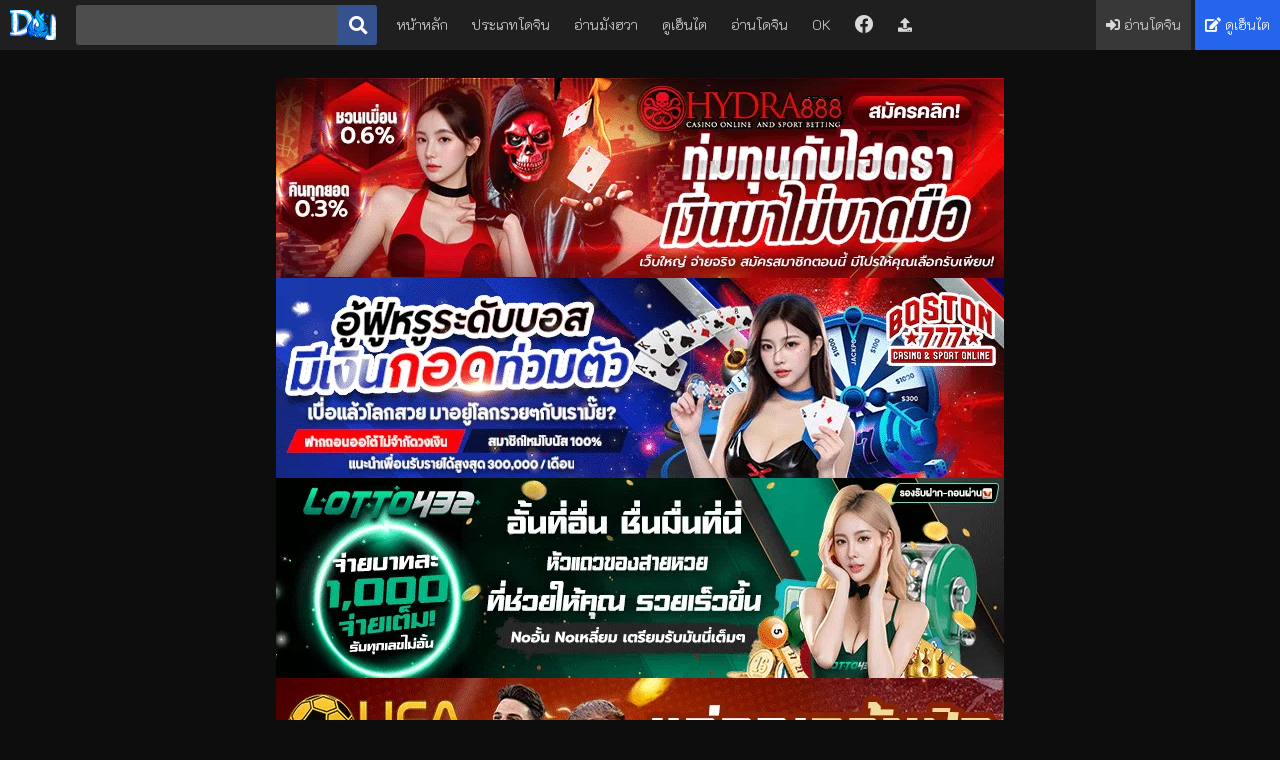

--- FILE ---
content_type: text/html; charset=UTF-8
request_url: https://123doujin.com/byo-343/
body_size: 7044
content:
<html lang="th" class="reader theme-black">
    <head>
	<meta name="theme-color" content="#1f1f1f" />
	<meta http-equiv="X-UA-Compatible" content="IE=edge">
	<meta name="viewport" content="width=device-width, initial-scale=1, user-scalable=yes, viewport-fit=cover" />
	<meta name="language" content="th">
    <meta name="robots" content="follow, index, max-snippet:-1, max-video-preview:-1, max-image-preview:large" />
	<meta name="robots" content="index, follow">
    <meta name="robots" content="all" />
	<meta name="resource-type" content="document">
	<meta name="audience" content="all">
	<meta name="rating" content="general">
	<meta name="revisit-after" content="1 days">
	<meta http-equiv="content-language" content="th">
	<meta name="geo.country" content="th">
	<meta name="distribution" content="global">
	<meta name="geo.placename" content="Thailand">
	<title>โดจิน เล่นสนุกกับสองสาว [Misaki (Benimura Karu)] Boku dake ga Sex Dekinai Ie เล่นสนุกกับสองสาว 2 แปลไทย :: อ่าน Doujinshi แปล Thai</title>
	<meta name="keywords" content="">
	<meta name="description" content="อ่านโดจิน เล่นสนุกกับสองสาว [Misaki (Benimura Karu)] Boku dake ga Sex Dekinai Ie เล่นสนุกกับสองสาว 2 แปลไทย Doujin123 #BYO-343 เว็บดู Doujin  Thai โดจินโป๊ โดจินx โดจิน18+ โหลดโดจินเรื่องนี้แปลไทยภาพชัด มังงะโดจิน 123โดจิน โหลดฟรี">

	<!--OG-->
	<meta property="og:locale" content="th_TH">
	<meta property="og:type" content="website">
	<meta property="og:title" content="โดจิน เล่นสนุกกับสองสาว [Misaki (Benimura Karu)] Boku dake ga Sex Dekinai Ie เล่นสนุกกับสองสาว 2 แปลไทย :: อ่าน Doujinshi แปล Thai">
	<meta property="og:description" content="อ่านโดจิน เล่นสนุกกับสองสาว [Misaki (Benimura Karu)] Boku dake ga Sex Dekinai Ie เล่นสนุกกับสองสาว 2 แปลไทย Doujin123 #BYO-343 เว็บดู Doujin  Thai โดจินโป๊ โดจินx โดจิน18+ โหลดโดจินเรื่องนี้แปลไทยภาพชัด มังงะโดจิน 123โดจิน โหลดฟรี">
	<meta property="og:url" content="https://123doujin.com/byo-343/">
	<meta property="og:site_name" content="โดจินแปลไทย :: 123Doujin">
	<meta property="og:image" content="https://ni.123doujin.com/byomeaiqi/001.jpg">
	
	<!--FAVICON-->
	<link rel="shortcut icon" href="https://ichi.123doujin.com/icon.png" type="image/x-icon">
    	<link rel="icon" href="https://ichi.123doujin.com/icon.png" sizes="32x32">
    	<link rel="icon" href="https://ichi.123doujin.com/icon.png" sizes="48x48">
    	<link rel="icon" href="https://ichi.123doujin.com/icon.png" sizes="96x96">
    	<link rel="icon" href="https://ichi.123doujin.com/icon.png" sizes="144x144">
	
	<!--ASSETS-->
	<link rel="stylesheet" href="https://cdnjs.cloudflare.com/ajax/libs/font-awesome/5.13.0/css/all.min.css" />
    <link rel="preconnect" href="https://fonts.googleapis.com">
    <link rel="preconnect" href="https://fonts.gstatic.com" crossorigin>
    <link href="https://fonts.googleapis.com/css2?family=K2D:wght@200&display=swap" rel="stylesheet">
	<link rel="stylesheet" href="https://ichi.123doujin.com/styles.css" />

	<!--SEO-->
	<link rel="canonical" href="https://123doujin.com/byo-343/">
    <!-- Google tag (gtag.js) -->
    <script async src="https://www.googletagmanager.com/gtag/js?id=G-9WEV5B3R87" type="6ba12db2675cf6290c2fdc62-text/javascript"></script>
    <script type="6ba12db2675cf6290c2fdc62-text/javascript">
      window.dataLayer = window.dataLayer || [];
      function gtag(){dataLayer.push(arguments);}
      gtag('js', new Date());
    
      gtag('config', 'G-9WEV5B3R87');
    </script>
    
	<!--EXTRA JS-->
	<script src="https://ichi.123doujin.com/scripts.js" type="6ba12db2675cf6290c2fdc62-text/javascript"></script>
	<script src="https://cdnjs.cloudflare.com/ajax/libs/jquery/3.5.1/jquery.min.js" integrity="sha256-9/aliU8dGd2tb6OSsuzixeV4y/faTqgFtohetphbbj0=" crossorigin="anonymous" type="6ba12db2675cf6290c2fdc62-text/javascript"></script>
<meta name="eroge" content="2026-01-19 02:23:47, cached">
<style>
.grid-container {
  display: grid;
  grid-template-columns: repeat(auto-fit, minmax(0, 1fr));
  gap: 0px;
  max-width: 728px;
  margin: 0 auto;
}
.grid-item {
  padding: 10px; /* ลด padding */
  text-align: center;
}
@media (max-width: 768px) {
  .grid-container {
    grid-template-columns: 1fr;
  }
}
</style>    </head>
    <body>
<nav role="navigation">
            <a class="logo" href="/"><img src="https://ichi.123doujin.com/logo.gif" alt="logo" width="46" height="30" /></a>
            <form role="search" action="/search" class="search">
                <input required="" type="search" name="q" value="" autocapitalize="none" placeholder="e.g. โลลิ" /><button type="submit" class="btn btn-facebook btn-square"><i class="fa fa-search fa-lg"></i></button>
            </form>
            <button type="button" class="btn btn-secondary btn-square" id="hamburger"><span class="line"></span><span class="line"></span><span class="line"></span></button>
            <div class="collapse">
                <ul class="menu left">
                    <li class="desktop"><a href="/">หน้าหลัก</a></li>
                    <li class="desktop"><a href="/tags">ประเภทโดจิน</a></li>
                    <li class="desktop"><a href="/manhwa">อ่านมังฮวา</a></li>
                    <li class="desktop"><a href="https://hxhani.com" title="เฮ็นไต" rel="dofollow">ดูเฮ็นไต</a></li>
                    <li class="desktop"><a href="https://mangadoujin.com" title="โดจิน" rel="dofollow">อ่านโดจิน</a></li>
                    <li class="desktop"><a href="https://okdoujin.com" title="doujin">OK</a></li>
                    <li class="desktop">
                        <a href="https://facebook.com/erogeth"><i class="fab fa-facebook fa-lg"></i></a>
                        <a href="/request"><i class="fa fa-upload"></i></a>
                    </li>
                    <li class="dropdown">
                        <button class="btn btn-secondary btn-square" type="button" id="dropdown"><i class="fa fa-chevron-down"></i></button>
                        <ul class="dropdown-menu">
                            <li><a href="/">หน้าหลัก</a></li>
                            <li><a href="/tags">หมวดหมู่โดจิน</a></li>
                            <li><a href="/manhwa">อ่านมังฮวา</a></li>
                            <li><a href="https://hxhani.com" title="เฮ็นไต" rel="dofollow">ดูเฮ็นไต</a></li>
                            <li><a href="https://mangadoujin.com" title="โดจิน" rel="dofollow">อ่านโดจิน</a></li>
                            <li><a href="https://okdoujin.com" title="doujin">OK</a></li>
                            <li>
                            <a href="https://facebook.com/erogeth"><i class="fab fa-facebook fa-lg"></i></a>
                            <a href="/request"><i class="fa fa-upload"></i></a>
                            </li>
                        </ul>
                    </li>
                </ul>
                <ul class="menu right">
                    <li class="menu-sign-in">
                        <a href="https://hxdoujin.com"><i class="fa fa-sign-in-alt"></i> อ่านโดจิน</a>
                    </li>
                    <li class="menu-register-2">
                        <a href="https://hxanime.com"><i class="fa fa-edit"></i> ดูเฮ็นไต</a>
                    </li>
                </ul>
            </div>
        </nav>        <div id="messages"></div>
        <div id="content">
<section class="container advertisement advt gm123-1">
<a href="https://ibit.ly/hydra88" title="hydra8881" rel="dofollow"><img src="https://image.cdend.com/wp-content/uploads/2024/03/728x200-Hydra888.gif" height="500" alt="hydra8881" width="728" height="200"></a><br>
<a href="https://ibit.ly/boston777" title="boston777" rel="dofollow"><img src="https://image.cdend.com/wp-content/uploads/2024/03/728x200-boston777.gif" height="500" alt="boston777" width="728" height="200"></a><br>
<a href="https://ibit.ly/lotto432" title="lotto432" rel="dofollow"><img src="https://image.cdend.com/wp-content/uploads/2024/03/728x200-LOTTO432.gif" height="500" alt="lotto432" width="728" height="200"></a><br>
<a href="https://ibit.ly/ufanance" title="ufanance" rel="dofollow"><img src="https://image.cdend.com/wp-content/uploads/2024/03/728x200-ufanance.gif" height="500" alt="ufanance"  width="728" height="200"></a><br>
<div class="grid-container">
  <div class="grid-item"><div data-cl-spot="1866930"></div></div>
  <div class="grid-item"><div data-cl-spot="2090326"></div></div>
</div>
</section>    <div class="container" id="bigcontainer">
        <div id="cover">
            <a href="/byo-343/" title="อ่านโดจิน เล่นสนุกกับสองสาว [Misaki (Benimura Karu)] Boku dake ga Sex Dekinai Ie เล่นสนุกกับสองสาว 2 ที่ 123Doujin.com">
                <img class="lazyload" height="500" data-src="https://ni.123doujin.com/byomeaiqi/001.jpg" alt="ภาพปกโดจิน เล่นสนุกกับสองสาว [Misaki (Benimura Karu)] Boku dake ga Sex Dekinai Ie เล่นสนุกกับสองสาว 2 อ่านฟรีที่ 123Doujin.com" />
                <noscript><img src="https://ni.123doujin.com/byomeaiqi/001.jpg" height="500" alt="ภาพปกโดจิน เล่นสนุกกับสองสาว [Misaki (Benimura Karu)] Boku dake ga Sex Dekinai Ie เล่นสนุกกับสองสาว 2 อ่านฟรีที่ 123Doujin.com" /></noscript>
            </a>
        </div>
        <div id="info-block">
            <div id="info">
                <h1 class="title">
                    <span class="before">อ่านโดจิน </span><span class="pretty">เล่นสนุกกับสองสาว [Misaki (Benimura Karu)] Boku dake ga Sex Dekinai Ie เล่นสนุกกับสองสาว 2</span>
                    <span class="after"> แปลไทย</span>
                </h1>
                <h3 id="gallery_id"><span class="hash">#</span>BYO-343</h3>
                <section id="tags">
                    <div class="tag-container field-name">
                        ประเภท:
                        <span class="tags">
                            <a href="/home" class="tag"><span class="name">โดจิน</span><span class="count">อ่านฟรี</span></a>
                        </span>
                    </div>
                    <div class="tag-container field-name">
                        ภาษา:
                        <span class="tags">
                            <a href="#" class="tag"><span class="name">แปล</span><span class="count">ไทย</span></a>
                        </span>
                    </div>
                    <div class="tag-container field-name">
                        อ่าน:
                        <span class="tags">
                            <a class="tag" href="#"><span class="name">6500</span><span class="count">ครั้ง</span></a>
                        </span>
                    </div>
                    <div class="tag-container field-name">
                        อัพเดท:
                        <span class="tags"><time class="nobold" datetime="2021-08-21 16:38:07" title="21/08/2021 16:38:07">4 ปีที่เเล้ว</time></span>
                    </div>
                                    </section>
                <div class="buttons">
                    <a href="#disqus_thread" class="btn btn-primary tooltip">
                        <i class="fas fa-heart"></i><span>แสดงความคิดเห็น <span class="nobold">(Disqus)</span></span>
                        <div class="top">แสดงอารมณ์และความคิดเห็น<i></i></div>
                    </a>
                    <a id="download" href="/download/byomeaiqi/" rel="nofollow" class="btn btn-secondary tooltip">
                        <i class="fa fa-download"></i> ดาวน์โหลด
                        <div class="top">สิทธิพิเศษดาวน์โหลดได้ไม่มีลิงค์ข้ามโฆษณาเฉพาะผู้ที่มี Key VIP เท่านั้น<i></i></div>
                    </a>
                    <a href="https://www.facebook.com/sharer/sharer.php?u=https://123.doujin.lol/?url=aHR0cHM6Ly8xMjNkb3VqaW4uY29tL2J5by0zNDMv" class="btn btn-facebook tooltip" target="popup" onclick="if (!window.__cfRLUnblockHandlers) return false; window.open('https://www.facebook.com/sharer/sharer.php?u=https://123.doujin.lol/?url=aHR0cHM6Ly8xMjNkb3VqaW4uY29tL2J5by0zNDMv','popup','width=600,height=600'); return false;" data-cf-modified-6ba12db2675cf6290c2fdc62-="">
                        <i class="fa fa-facebook"></i> แชร์ Facebook
                        <div class="top">แชร์โดจินบันทึกลงเฟสบุ๊ค ไว้อ่านภายหลัง<i></i></div>
                    </a>
                    <a href="https://twitter.com/share?text=%E0%B9%80%E0%B8%A5%E0%B9%88%E0%B8%99%E0%B8%AA%E0%B8%99%E0%B8%B8%E0%B8%81%E0%B8%81%E0%B8%B1%E0%B8%9A%E0%B8%AA%E0%B8%AD%E0%B8%87%E0%B8%AA%E0%B8%B2%E0%B8%A7+%5BMisaki+%28Benimura+Karu%29%5D+Boku+dake+ga+Sex+Dekinai+Ie+%E0%B9%80%E0%B8%A5%E0%B9%88%E0%B8%99%E0%B8%AA%E0%B8%99%E0%B8%B8%E0%B8%81%E0%B8%81%E0%B8%B1%E0%B8%9A%E0%B8%AA%E0%B8%AD%E0%B8%87%E0%B8%AA%E0%B8%B2%E0%B8%A7+2&url=https://123doujin.com/byo-343/&hashtags=โดจิน,doujin,อ่านโดจินแปลไทย" class="btn btn-twitter tooltip" target="popup" onclick="if (!window.__cfRLUnblockHandlers) return false; window.open('https://twitter.com/share?text=%E0%B9%80%E0%B8%A5%E0%B9%88%E0%B8%99%E0%B8%AA%E0%B8%99%E0%B8%B8%E0%B8%81%E0%B8%81%E0%B8%B1%E0%B8%9A%E0%B8%AA%E0%B8%AD%E0%B8%87%E0%B8%AA%E0%B8%B2%E0%B8%A7+%5BMisaki+%28Benimura+Karu%29%5D+Boku+dake+ga+Sex+Dekinai+Ie+%E0%B9%80%E0%B8%A5%E0%B9%88%E0%B8%99%E0%B8%AA%E0%B8%99%E0%B8%B8%E0%B8%81%E0%B8%81%E0%B8%B1%E0%B8%9A%E0%B8%AA%E0%B8%AD%E0%B8%87%E0%B8%AA%E0%B8%B2%E0%B8%A7+2&url=https://123doujin.com/byo-343/&hashtags=โดจิน,doujin,อ่านโดจินแปลไทย','popup','width=600,height=600'); return false;" data-cf-modified-6ba12db2675cf6290c2fdc62-="">
                        <i class="fa fa-twitter"></i> แชร์ Twitter
                        <div class="top">ทวีตโดจินลง Twitter เก็บไว้อ่านและแชร์ให้เพื่อนได้ตลอดไม่มีหาย<i></i></div>
                    </a>
                    <a href="https://social-plugins.line.me/lineit/share?url=https://123doujin.com/byo-343/" class="btn btn-line tooltip" target="popup" onclick="if (!window.__cfRLUnblockHandlers) return false; window.open('https://social-plugins.line.me/lineit/share?url=https://123doujin.com/byo-343/','popup','width=600,height=600'); return false;" data-cf-modified-6ba12db2675cf6290c2fdc62-="">
                        <i class="fa fa-line"></i> แชร์ Line
                        <div class="top">โพสต์โดจินลงใน Line เก็บไว้อ่านทีหลัง<i></i></div>
                    </a>
                </div>
            </div>
        </div>
    </div>
    <div class="adsok" data-publisher="75abd3c6-1382-49a4-bcf7-a4e375b1cf04" data-size="85a1147a-4982-4559-87ef-820562da4fd3" style="display: inline-block; position: relative; overflow: hidden;"></div>
    <section id="image-container" class="fit-both full-height">
<img class="lazyload" width="100%" data-src="https://ni.123doujin.com/byomeaiqi/001.jpg" alt="เล่นสนุกกับสองสาว [Misaki (Benimura Karu)] Boku dake ga Sex Dekinai Ie เล่นสนุกกับสองสาว 2 ภาพ 0" oncontextmenu="if (!window.__cfRLUnblockHandlers) return false; return false;" data-cf-modified-6ba12db2675cf6290c2fdc62-="" />
        <noscript><img src="https://ni.123doujin.com/byomeaiqi/001.jpg" width="100%" alt="เล่นสนุกกับสองสาว [Misaki (Benimura Karu)] Boku dake ga Sex Dekinai Ie เล่นสนุกกับสองสาว 2 ภาพ 0" oncontextmenu="return false;" /></noscript><br><img class="lazyload" width="100%" data-src="https://ni.123doujin.com/byomeaiqi/002.jpg" alt="เล่นสนุกกับสองสาว [Misaki (Benimura Karu)] Boku dake ga Sex Dekinai Ie เล่นสนุกกับสองสาว 2 ภาพ 1" oncontextmenu="if (!window.__cfRLUnblockHandlers) return false; return false;" data-cf-modified-6ba12db2675cf6290c2fdc62-="" />
        <noscript><img src="https://ni.123doujin.com/byomeaiqi/002.jpg" width="100%" alt="เล่นสนุกกับสองสาว [Misaki (Benimura Karu)] Boku dake ga Sex Dekinai Ie เล่นสนุกกับสองสาว 2 ภาพ 1" oncontextmenu="return false;" /></noscript><br><img class="lazyload" width="100%" data-src="https://ni.123doujin.com/byomeaiqi/003.jpg" alt="เล่นสนุกกับสองสาว [Misaki (Benimura Karu)] Boku dake ga Sex Dekinai Ie เล่นสนุกกับสองสาว 2 ภาพ 2" oncontextmenu="if (!window.__cfRLUnblockHandlers) return false; return false;" data-cf-modified-6ba12db2675cf6290c2fdc62-="" />
        <noscript><img src="https://ni.123doujin.com/byomeaiqi/003.jpg" width="100%" alt="เล่นสนุกกับสองสาว [Misaki (Benimura Karu)] Boku dake ga Sex Dekinai Ie เล่นสนุกกับสองสาว 2 ภาพ 2" oncontextmenu="return false;" /></noscript><br><img class="lazyload" width="100%" data-src="https://ni.123doujin.com/byomeaiqi/004.jpg" alt="เล่นสนุกกับสองสาว [Misaki (Benimura Karu)] Boku dake ga Sex Dekinai Ie เล่นสนุกกับสองสาว 2 ภาพ 3" oncontextmenu="if (!window.__cfRLUnblockHandlers) return false; return false;" data-cf-modified-6ba12db2675cf6290c2fdc62-="" />
        <noscript><img src="https://ni.123doujin.com/byomeaiqi/004.jpg" width="100%" alt="เล่นสนุกกับสองสาว [Misaki (Benimura Karu)] Boku dake ga Sex Dekinai Ie เล่นสนุกกับสองสาว 2 ภาพ 3" oncontextmenu="return false;" /></noscript><br><img class="lazyload" width="100%" data-src="https://ni.123doujin.com/byomeaiqi/005.jpg" alt="เล่นสนุกกับสองสาว [Misaki (Benimura Karu)] Boku dake ga Sex Dekinai Ie เล่นสนุกกับสองสาว 2 ภาพ 4" oncontextmenu="if (!window.__cfRLUnblockHandlers) return false; return false;" data-cf-modified-6ba12db2675cf6290c2fdc62-="" />
        <noscript><img src="https://ni.123doujin.com/byomeaiqi/005.jpg" width="100%" alt="เล่นสนุกกับสองสาว [Misaki (Benimura Karu)] Boku dake ga Sex Dekinai Ie เล่นสนุกกับสองสาว 2 ภาพ 4" oncontextmenu="return false;" /></noscript><br><img class="lazyload" width="100%" data-src="https://ni.123doujin.com/byomeaiqi/006.jpg" alt="เล่นสนุกกับสองสาว [Misaki (Benimura Karu)] Boku dake ga Sex Dekinai Ie เล่นสนุกกับสองสาว 2 ภาพ 5" oncontextmenu="if (!window.__cfRLUnblockHandlers) return false; return false;" data-cf-modified-6ba12db2675cf6290c2fdc62-="" />
        <noscript><img src="https://ni.123doujin.com/byomeaiqi/006.jpg" width="100%" alt="เล่นสนุกกับสองสาว [Misaki (Benimura Karu)] Boku dake ga Sex Dekinai Ie เล่นสนุกกับสองสาว 2 ภาพ 5" oncontextmenu="return false;" /></noscript><br><img class="lazyload" width="100%" data-src="https://ni.123doujin.com/byomeaiqi/007.jpg" alt="เล่นสนุกกับสองสาว [Misaki (Benimura Karu)] Boku dake ga Sex Dekinai Ie เล่นสนุกกับสองสาว 2 ภาพ 6" oncontextmenu="if (!window.__cfRLUnblockHandlers) return false; return false;" data-cf-modified-6ba12db2675cf6290c2fdc62-="" />
        <noscript><img src="https://ni.123doujin.com/byomeaiqi/007.jpg" width="100%" alt="เล่นสนุกกับสองสาว [Misaki (Benimura Karu)] Boku dake ga Sex Dekinai Ie เล่นสนุกกับสองสาว 2 ภาพ 6" oncontextmenu="return false;" /></noscript><br><img class="lazyload" width="100%" data-src="https://ni.123doujin.com/byomeaiqi/008.jpg" alt="เล่นสนุกกับสองสาว [Misaki (Benimura Karu)] Boku dake ga Sex Dekinai Ie เล่นสนุกกับสองสาว 2 ภาพ 7" oncontextmenu="if (!window.__cfRLUnblockHandlers) return false; return false;" data-cf-modified-6ba12db2675cf6290c2fdc62-="" />
        <noscript><img src="https://ni.123doujin.com/byomeaiqi/008.jpg" width="100%" alt="เล่นสนุกกับสองสาว [Misaki (Benimura Karu)] Boku dake ga Sex Dekinai Ie เล่นสนุกกับสองสาว 2 ภาพ 7" oncontextmenu="return false;" /></noscript><br><img class="lazyload" width="100%" data-src="https://ni.123doujin.com/byomeaiqi/009.jpg" alt="เล่นสนุกกับสองสาว [Misaki (Benimura Karu)] Boku dake ga Sex Dekinai Ie เล่นสนุกกับสองสาว 2 ภาพ 8" oncontextmenu="if (!window.__cfRLUnblockHandlers) return false; return false;" data-cf-modified-6ba12db2675cf6290c2fdc62-="" />
        <noscript><img src="https://ni.123doujin.com/byomeaiqi/009.jpg" width="100%" alt="เล่นสนุกกับสองสาว [Misaki (Benimura Karu)] Boku dake ga Sex Dekinai Ie เล่นสนุกกับสองสาว 2 ภาพ 8" oncontextmenu="return false;" /></noscript><br><img class="lazyload" width="100%" data-src="https://ni.123doujin.com/byomeaiqi/0010.jpg" alt="เล่นสนุกกับสองสาว [Misaki (Benimura Karu)] Boku dake ga Sex Dekinai Ie เล่นสนุกกับสองสาว 2 ภาพ 9" oncontextmenu="if (!window.__cfRLUnblockHandlers) return false; return false;" data-cf-modified-6ba12db2675cf6290c2fdc62-="" />
        <noscript><img src="https://ni.123doujin.com/byomeaiqi/0010.jpg" width="100%" alt="เล่นสนุกกับสองสาว [Misaki (Benimura Karu)] Boku dake ga Sex Dekinai Ie เล่นสนุกกับสองสาว 2 ภาพ 9" oncontextmenu="return false;" /></noscript><br><img class="lazyload" width="100%" data-src="https://ni.123doujin.com/byomeaiqi/011.jpg" alt="เล่นสนุกกับสองสาว [Misaki (Benimura Karu)] Boku dake ga Sex Dekinai Ie เล่นสนุกกับสองสาว 2 ภาพ 10" oncontextmenu="if (!window.__cfRLUnblockHandlers) return false; return false;" data-cf-modified-6ba12db2675cf6290c2fdc62-="" />
        <noscript><img src="https://ni.123doujin.com/byomeaiqi/011.jpg" width="100%" alt="เล่นสนุกกับสองสาว [Misaki (Benimura Karu)] Boku dake ga Sex Dekinai Ie เล่นสนุกกับสองสาว 2 ภาพ 10" oncontextmenu="return false;" /></noscript><br><img class="lazyload" width="100%" data-src="https://ni.123doujin.com/byomeaiqi/012.jpg" alt="เล่นสนุกกับสองสาว [Misaki (Benimura Karu)] Boku dake ga Sex Dekinai Ie เล่นสนุกกับสองสาว 2 ภาพ 11" oncontextmenu="if (!window.__cfRLUnblockHandlers) return false; return false;" data-cf-modified-6ba12db2675cf6290c2fdc62-="" />
        <noscript><img src="https://ni.123doujin.com/byomeaiqi/012.jpg" width="100%" alt="เล่นสนุกกับสองสาว [Misaki (Benimura Karu)] Boku dake ga Sex Dekinai Ie เล่นสนุกกับสองสาว 2 ภาพ 11" oncontextmenu="return false;" /></noscript><br><img class="lazyload" width="100%" data-src="https://ni.123doujin.com/byomeaiqi/013.jpg" alt="เล่นสนุกกับสองสาว [Misaki (Benimura Karu)] Boku dake ga Sex Dekinai Ie เล่นสนุกกับสองสาว 2 ภาพ 12" oncontextmenu="if (!window.__cfRLUnblockHandlers) return false; return false;" data-cf-modified-6ba12db2675cf6290c2fdc62-="" />
        <noscript><img src="https://ni.123doujin.com/byomeaiqi/013.jpg" width="100%" alt="เล่นสนุกกับสองสาว [Misaki (Benimura Karu)] Boku dake ga Sex Dekinai Ie เล่นสนุกกับสองสาว 2 ภาพ 12" oncontextmenu="return false;" /></noscript><br><img class="lazyload" width="100%" data-src="https://ni.123doujin.com/byomeaiqi/014.jpg" alt="เล่นสนุกกับสองสาว [Misaki (Benimura Karu)] Boku dake ga Sex Dekinai Ie เล่นสนุกกับสองสาว 2 ภาพ 13" oncontextmenu="if (!window.__cfRLUnblockHandlers) return false; return false;" data-cf-modified-6ba12db2675cf6290c2fdc62-="" />
        <noscript><img src="https://ni.123doujin.com/byomeaiqi/014.jpg" width="100%" alt="เล่นสนุกกับสองสาว [Misaki (Benimura Karu)] Boku dake ga Sex Dekinai Ie เล่นสนุกกับสองสาว 2 ภาพ 13" oncontextmenu="return false;" /></noscript><br><img class="lazyload" width="100%" data-src="https://ni.123doujin.com/byomeaiqi/015.jpg" alt="เล่นสนุกกับสองสาว [Misaki (Benimura Karu)] Boku dake ga Sex Dekinai Ie เล่นสนุกกับสองสาว 2 ภาพ 14" oncontextmenu="if (!window.__cfRLUnblockHandlers) return false; return false;" data-cf-modified-6ba12db2675cf6290c2fdc62-="" />
        <noscript><img src="https://ni.123doujin.com/byomeaiqi/015.jpg" width="100%" alt="เล่นสนุกกับสองสาว [Misaki (Benimura Karu)] Boku dake ga Sex Dekinai Ie เล่นสนุกกับสองสาว 2 ภาพ 14" oncontextmenu="return false;" /></noscript><br><img class="lazyload" width="100%" data-src="https://ni.123doujin.com/byomeaiqi/016.jpg" alt="เล่นสนุกกับสองสาว [Misaki (Benimura Karu)] Boku dake ga Sex Dekinai Ie เล่นสนุกกับสองสาว 2 ภาพ 15" oncontextmenu="if (!window.__cfRLUnblockHandlers) return false; return false;" data-cf-modified-6ba12db2675cf6290c2fdc62-="" />
        <noscript><img src="https://ni.123doujin.com/byomeaiqi/016.jpg" width="100%" alt="เล่นสนุกกับสองสาว [Misaki (Benimura Karu)] Boku dake ga Sex Dekinai Ie เล่นสนุกกับสองสาว 2 ภาพ 15" oncontextmenu="return false;" /></noscript><br><img class="lazyload" width="100%" data-src="https://ni.123doujin.com/byomeaiqi/017.jpg" alt="เล่นสนุกกับสองสาว [Misaki (Benimura Karu)] Boku dake ga Sex Dekinai Ie เล่นสนุกกับสองสาว 2 ภาพ 16" oncontextmenu="if (!window.__cfRLUnblockHandlers) return false; return false;" data-cf-modified-6ba12db2675cf6290c2fdc62-="" />
        <noscript><img src="https://ni.123doujin.com/byomeaiqi/017.jpg" width="100%" alt="เล่นสนุกกับสองสาว [Misaki (Benimura Karu)] Boku dake ga Sex Dekinai Ie เล่นสนุกกับสองสาว 2 ภาพ 16" oncontextmenu="return false;" /></noscript><br><img class="lazyload" width="100%" data-src="https://ni.123doujin.com/byomeaiqi/018.jpg" alt="เล่นสนุกกับสองสาว [Misaki (Benimura Karu)] Boku dake ga Sex Dekinai Ie เล่นสนุกกับสองสาว 2 ภาพ 17" oncontextmenu="if (!window.__cfRLUnblockHandlers) return false; return false;" data-cf-modified-6ba12db2675cf6290c2fdc62-="" />
        <noscript><img src="https://ni.123doujin.com/byomeaiqi/018.jpg" width="100%" alt="เล่นสนุกกับสองสาว [Misaki (Benimura Karu)] Boku dake ga Sex Dekinai Ie เล่นสนุกกับสองสาว 2 ภาพ 17" oncontextmenu="return false;" /></noscript><br><img class="lazyload" width="100%" data-src="https://ni.123doujin.com/byomeaiqi/019.jpg" alt="เล่นสนุกกับสองสาว [Misaki (Benimura Karu)] Boku dake ga Sex Dekinai Ie เล่นสนุกกับสองสาว 2 ภาพ 18" oncontextmenu="if (!window.__cfRLUnblockHandlers) return false; return false;" data-cf-modified-6ba12db2675cf6290c2fdc62-="" />
        <noscript><img src="https://ni.123doujin.com/byomeaiqi/019.jpg" width="100%" alt="เล่นสนุกกับสองสาว [Misaki (Benimura Karu)] Boku dake ga Sex Dekinai Ie เล่นสนุกกับสองสาว 2 ภาพ 18" oncontextmenu="return false;" /></noscript><br><img class="lazyload" width="100%" data-src="https://ni.123doujin.com/byomeaiqi/020.jpg" alt="เล่นสนุกกับสองสาว [Misaki (Benimura Karu)] Boku dake ga Sex Dekinai Ie เล่นสนุกกับสองสาว 2 ภาพ 19" oncontextmenu="if (!window.__cfRLUnblockHandlers) return false; return false;" data-cf-modified-6ba12db2675cf6290c2fdc62-="" />
        <noscript><img src="https://ni.123doujin.com/byomeaiqi/020.jpg" width="100%" alt="เล่นสนุกกับสองสาว [Misaki (Benimura Karu)] Boku dake ga Sex Dekinai Ie เล่นสนุกกับสองสาว 2 ภาพ 19" oncontextmenu="return false;" /></noscript><br><img class="lazyload" width="100%" data-src="https://ni.123doujin.com/byomeaiqi/021.jpg" alt="เล่นสนุกกับสองสาว [Misaki (Benimura Karu)] Boku dake ga Sex Dekinai Ie เล่นสนุกกับสองสาว 2 ภาพ 20" oncontextmenu="if (!window.__cfRLUnblockHandlers) return false; return false;" data-cf-modified-6ba12db2675cf6290c2fdc62-="" />
        <noscript><img src="https://ni.123doujin.com/byomeaiqi/021.jpg" width="100%" alt="เล่นสนุกกับสองสาว [Misaki (Benimura Karu)] Boku dake ga Sex Dekinai Ie เล่นสนุกกับสองสาว 2 ภาพ 20" oncontextmenu="return false;" /></noscript><br><img class="lazyload" width="100%" data-src="https://ni.123doujin.com/byomeaiqi/022.jpg" alt="เล่นสนุกกับสองสาว [Misaki (Benimura Karu)] Boku dake ga Sex Dekinai Ie เล่นสนุกกับสองสาว 2 ภาพ 21" oncontextmenu="if (!window.__cfRLUnblockHandlers) return false; return false;" data-cf-modified-6ba12db2675cf6290c2fdc62-="" />
        <noscript><img src="https://ni.123doujin.com/byomeaiqi/022.jpg" width="100%" alt="เล่นสนุกกับสองสาว [Misaki (Benimura Karu)] Boku dake ga Sex Dekinai Ie เล่นสนุกกับสองสาว 2 ภาพ 21" oncontextmenu="return false;" /></noscript><br><img class="lazyload" width="100%" data-src="https://ni.123doujin.com/byomeaiqi/023.jpg" alt="เล่นสนุกกับสองสาว [Misaki (Benimura Karu)] Boku dake ga Sex Dekinai Ie เล่นสนุกกับสองสาว 2 ภาพ 22" oncontextmenu="if (!window.__cfRLUnblockHandlers) return false; return false;" data-cf-modified-6ba12db2675cf6290c2fdc62-="" />
        <noscript><img src="https://ni.123doujin.com/byomeaiqi/023.jpg" width="100%" alt="เล่นสนุกกับสองสาว [Misaki (Benimura Karu)] Boku dake ga Sex Dekinai Ie เล่นสนุกกับสองสาว 2 ภาพ 22" oncontextmenu="return false;" /></noscript><br><img class="lazyload" width="100%" data-src="https://ni.123doujin.com/byomeaiqi/024.jpg" alt="เล่นสนุกกับสองสาว [Misaki (Benimura Karu)] Boku dake ga Sex Dekinai Ie เล่นสนุกกับสองสาว 2 ภาพ 23" oncontextmenu="if (!window.__cfRLUnblockHandlers) return false; return false;" data-cf-modified-6ba12db2675cf6290c2fdc62-="" />
        <noscript><img src="https://ni.123doujin.com/byomeaiqi/024.jpg" width="100%" alt="เล่นสนุกกับสองสาว [Misaki (Benimura Karu)] Boku dake ga Sex Dekinai Ie เล่นสนุกกับสองสาว 2 ภาพ 23" oncontextmenu="return false;" /></noscript><br><img class="lazyload" width="100%" data-src="https://ni.123doujin.com/byomeaiqi/025.jpg" alt="เล่นสนุกกับสองสาว [Misaki (Benimura Karu)] Boku dake ga Sex Dekinai Ie เล่นสนุกกับสองสาว 2 ภาพ 24" oncontextmenu="if (!window.__cfRLUnblockHandlers) return false; return false;" data-cf-modified-6ba12db2675cf6290c2fdc62-="" />
        <noscript><img src="https://ni.123doujin.com/byomeaiqi/025.jpg" width="100%" alt="เล่นสนุกกับสองสาว [Misaki (Benimura Karu)] Boku dake ga Sex Dekinai Ie เล่นสนุกกับสองสาว 2 ภาพ 24" oncontextmenu="return false;" /></noscript><br><img class="lazyload" width="100%" data-src="https://ni.123doujin.com/byomeaiqi/026.jpg" alt="เล่นสนุกกับสองสาว [Misaki (Benimura Karu)] Boku dake ga Sex Dekinai Ie เล่นสนุกกับสองสาว 2 ภาพ 25" oncontextmenu="if (!window.__cfRLUnblockHandlers) return false; return false;" data-cf-modified-6ba12db2675cf6290c2fdc62-="" />
        <noscript><img src="https://ni.123doujin.com/byomeaiqi/026.jpg" width="100%" alt="เล่นสนุกกับสองสาว [Misaki (Benimura Karu)] Boku dake ga Sex Dekinai Ie เล่นสนุกกับสองสาว 2 ภาพ 25" oncontextmenu="return false;" /></noscript><br><img class="lazyload" width="100%" data-src="https://ni.123doujin.com/byomeaiqi/027.jpg" alt="เล่นสนุกกับสองสาว [Misaki (Benimura Karu)] Boku dake ga Sex Dekinai Ie เล่นสนุกกับสองสาว 2 ภาพ 26" oncontextmenu="if (!window.__cfRLUnblockHandlers) return false; return false;" data-cf-modified-6ba12db2675cf6290c2fdc62-="" />
        <noscript><img src="https://ni.123doujin.com/byomeaiqi/027.jpg" width="100%" alt="เล่นสนุกกับสองสาว [Misaki (Benimura Karu)] Boku dake ga Sex Dekinai Ie เล่นสนุกกับสองสาว 2 ภาพ 26" oncontextmenu="return false;" /></noscript><br><img class="lazyload" width="100%" data-src="https://ni.123doujin.com/byomeaiqi/028.jpg" alt="เล่นสนุกกับสองสาว [Misaki (Benimura Karu)] Boku dake ga Sex Dekinai Ie เล่นสนุกกับสองสาว 2 ภาพ 27" oncontextmenu="if (!window.__cfRLUnblockHandlers) return false; return false;" data-cf-modified-6ba12db2675cf6290c2fdc62-="" />
        <noscript><img src="https://ni.123doujin.com/byomeaiqi/028.jpg" width="100%" alt="เล่นสนุกกับสองสาว [Misaki (Benimura Karu)] Boku dake ga Sex Dekinai Ie เล่นสนุกกับสองสาว 2 ภาพ 27" oncontextmenu="return false;" /></noscript><br><img class="lazyload" width="100%" data-src="https://ni.123doujin.com/byomeaiqi/029.jpg" alt="เล่นสนุกกับสองสาว [Misaki (Benimura Karu)] Boku dake ga Sex Dekinai Ie เล่นสนุกกับสองสาว 2 ภาพ 28" oncontextmenu="if (!window.__cfRLUnblockHandlers) return false; return false;" data-cf-modified-6ba12db2675cf6290c2fdc62-="" />
        <noscript><img src="https://ni.123doujin.com/byomeaiqi/029.jpg" width="100%" alt="เล่นสนุกกับสองสาว [Misaki (Benimura Karu)] Boku dake ga Sex Dekinai Ie เล่นสนุกกับสองสาว 2 ภาพ 28" oncontextmenu="return false;" /></noscript><br><img class="lazyload" width="100%" data-src="https://ni.123doujin.com/byomeaiqi/030.jpg" alt="เล่นสนุกกับสองสาว [Misaki (Benimura Karu)] Boku dake ga Sex Dekinai Ie เล่นสนุกกับสองสาว 2 ภาพ 29" oncontextmenu="if (!window.__cfRLUnblockHandlers) return false; return false;" data-cf-modified-6ba12db2675cf6290c2fdc62-="" />
        <noscript><img src="https://ni.123doujin.com/byomeaiqi/030.jpg" width="100%" alt="เล่นสนุกกับสองสาว [Misaki (Benimura Karu)] Boku dake ga Sex Dekinai Ie เล่นสนุกกับสองสาว 2 ภาพ 29" oncontextmenu="return false;" /></noscript><br><img class="lazyload" width="100%" data-src="https://ni.123doujin.com/byomeaiqi/031.jpg" alt="เล่นสนุกกับสองสาว [Misaki (Benimura Karu)] Boku dake ga Sex Dekinai Ie เล่นสนุกกับสองสาว 2 ภาพ 30" oncontextmenu="if (!window.__cfRLUnblockHandlers) return false; return false;" data-cf-modified-6ba12db2675cf6290c2fdc62-="" />
        <noscript><img src="https://ni.123doujin.com/byomeaiqi/031.jpg" width="100%" alt="เล่นสนุกกับสองสาว [Misaki (Benimura Karu)] Boku dake ga Sex Dekinai Ie เล่นสนุกกับสองสาว 2 ภาพ 30" oncontextmenu="return false;" /></noscript><br><img class="lazyload" width="100%" data-src="https://ni.123doujin.com/byomeaiqi/032.jpg" alt="เล่นสนุกกับสองสาว [Misaki (Benimura Karu)] Boku dake ga Sex Dekinai Ie เล่นสนุกกับสองสาว 2 ภาพ 31" oncontextmenu="if (!window.__cfRLUnblockHandlers) return false; return false;" data-cf-modified-6ba12db2675cf6290c2fdc62-="" />
        <noscript><img src="https://ni.123doujin.com/byomeaiqi/032.jpg" width="100%" alt="เล่นสนุกกับสองสาว [Misaki (Benimura Karu)] Boku dake ga Sex Dekinai Ie เล่นสนุกกับสองสาว 2 ภาพ 31" oncontextmenu="return false;" /></noscript><br><img class="lazyload" width="100%" data-src="https://ni.123doujin.com/byomeaiqi/033.jpg" alt="เล่นสนุกกับสองสาว [Misaki (Benimura Karu)] Boku dake ga Sex Dekinai Ie เล่นสนุกกับสองสาว 2 ภาพ 32" oncontextmenu="if (!window.__cfRLUnblockHandlers) return false; return false;" data-cf-modified-6ba12db2675cf6290c2fdc62-="" />
        <noscript><img src="https://ni.123doujin.com/byomeaiqi/033.jpg" width="100%" alt="เล่นสนุกกับสองสาว [Misaki (Benimura Karu)] Boku dake ga Sex Dekinai Ie เล่นสนุกกับสองสาว 2 ภาพ 32" oncontextmenu="return false;" /></noscript><br><img class="lazyload" width="100%" data-src="https://ni.123doujin.com/byomeaiqi/034.jpg" alt="เล่นสนุกกับสองสาว [Misaki (Benimura Karu)] Boku dake ga Sex Dekinai Ie เล่นสนุกกับสองสาว 2 ภาพ 33" oncontextmenu="if (!window.__cfRLUnblockHandlers) return false; return false;" data-cf-modified-6ba12db2675cf6290c2fdc62-="" />
        <noscript><img src="https://ni.123doujin.com/byomeaiqi/034.jpg" width="100%" alt="เล่นสนุกกับสองสาว [Misaki (Benimura Karu)] Boku dake ga Sex Dekinai Ie เล่นสนุกกับสองสาว 2 ภาพ 33" oncontextmenu="return false;" /></noscript><br><img class="lazyload" width="100%" data-src="https://ni.123doujin.com/byomeaiqi/035.jpg" alt="เล่นสนุกกับสองสาว [Misaki (Benimura Karu)] Boku dake ga Sex Dekinai Ie เล่นสนุกกับสองสาว 2 ภาพ 34" oncontextmenu="if (!window.__cfRLUnblockHandlers) return false; return false;" data-cf-modified-6ba12db2675cf6290c2fdc62-="" />
        <noscript><img src="https://ni.123doujin.com/byomeaiqi/035.jpg" width="100%" alt="เล่นสนุกกับสองสาว [Misaki (Benimura Karu)] Boku dake ga Sex Dekinai Ie เล่นสนุกกับสองสาว 2 ภาพ 34" oncontextmenu="return false;" /></noscript><br><img class="lazyload" width="100%" data-src="https://ni.123doujin.com/byomeaiqi/036.jpg" alt="เล่นสนุกกับสองสาว [Misaki (Benimura Karu)] Boku dake ga Sex Dekinai Ie เล่นสนุกกับสองสาว 2 ภาพ 35" oncontextmenu="if (!window.__cfRLUnblockHandlers) return false; return false;" data-cf-modified-6ba12db2675cf6290c2fdc62-="" />
        <noscript><img src="https://ni.123doujin.com/byomeaiqi/036.jpg" width="100%" alt="เล่นสนุกกับสองสาว [Misaki (Benimura Karu)] Boku dake ga Sex Dekinai Ie เล่นสนุกกับสองสาว 2 ภาพ 35" oncontextmenu="return false;" /></noscript><br><img class="lazyload" width="100%" data-src="https://ni.123doujin.com/byomeaiqi/037.jpg" alt="เล่นสนุกกับสองสาว [Misaki (Benimura Karu)] Boku dake ga Sex Dekinai Ie เล่นสนุกกับสองสาว 2 ภาพ 36" oncontextmenu="if (!window.__cfRLUnblockHandlers) return false; return false;" data-cf-modified-6ba12db2675cf6290c2fdc62-="" />
        <noscript><img src="https://ni.123doujin.com/byomeaiqi/037.jpg" width="100%" alt="เล่นสนุกกับสองสาว [Misaki (Benimura Karu)] Boku dake ga Sex Dekinai Ie เล่นสนุกกับสองสาว 2 ภาพ 36" oncontextmenu="return false;" /></noscript><br><img class="lazyload" width="100%" data-src="https://ni.123doujin.com/byomeaiqi/038.jpg" alt="เล่นสนุกกับสองสาว [Misaki (Benimura Karu)] Boku dake ga Sex Dekinai Ie เล่นสนุกกับสองสาว 2 ภาพ 37" oncontextmenu="if (!window.__cfRLUnblockHandlers) return false; return false;" data-cf-modified-6ba12db2675cf6290c2fdc62-="" />
        <noscript><img src="https://ni.123doujin.com/byomeaiqi/038.jpg" width="100%" alt="เล่นสนุกกับสองสาว [Misaki (Benimura Karu)] Boku dake ga Sex Dekinai Ie เล่นสนุกกับสองสาว 2 ภาพ 37" oncontextmenu="return false;" /></noscript><br><img class="lazyload" width="100%" data-src="https://ni.123doujin.com/byomeaiqi/039.jpg" alt="เล่นสนุกกับสองสาว [Misaki (Benimura Karu)] Boku dake ga Sex Dekinai Ie เล่นสนุกกับสองสาว 2 ภาพ 38" oncontextmenu="if (!window.__cfRLUnblockHandlers) return false; return false;" data-cf-modified-6ba12db2675cf6290c2fdc62-="" />
        <noscript><img src="https://ni.123doujin.com/byomeaiqi/039.jpg" width="100%" alt="เล่นสนุกกับสองสาว [Misaki (Benimura Karu)] Boku dake ga Sex Dekinai Ie เล่นสนุกกับสองสาว 2 ภาพ 38" oncontextmenu="return false;" /></noscript><br><img class="lazyload" width="100%" data-src="https://ni.123doujin.com/byomeaiqi/040.jpg" alt="เล่นสนุกกับสองสาว [Misaki (Benimura Karu)] Boku dake ga Sex Dekinai Ie เล่นสนุกกับสองสาว 2 ภาพ 39" oncontextmenu="if (!window.__cfRLUnblockHandlers) return false; return false;" data-cf-modified-6ba12db2675cf6290c2fdc62-="" />
        <noscript><img src="https://ni.123doujin.com/byomeaiqi/040.jpg" width="100%" alt="เล่นสนุกกับสองสาว [Misaki (Benimura Karu)] Boku dake ga Sex Dekinai Ie เล่นสนุกกับสองสาว 2 ภาพ 39" oncontextmenu="return false;" /></noscript><br><img class="lazyload" width="100%" data-src="https://ni.123doujin.com/byomeaiqi/041.jpg" alt="เล่นสนุกกับสองสาว [Misaki (Benimura Karu)] Boku dake ga Sex Dekinai Ie เล่นสนุกกับสองสาว 2 ภาพ 40" oncontextmenu="if (!window.__cfRLUnblockHandlers) return false; return false;" data-cf-modified-6ba12db2675cf6290c2fdc62-="" />
        <noscript><img src="https://ni.123doujin.com/byomeaiqi/041.jpg" width="100%" alt="เล่นสนุกกับสองสาว [Misaki (Benimura Karu)] Boku dake ga Sex Dekinai Ie เล่นสนุกกับสองสาว 2 ภาพ 40" oncontextmenu="return false;" /></noscript><br><img class="lazyload" width="100%" data-src="https://ni.123doujin.com/byomeaiqi/042.jpg" alt="เล่นสนุกกับสองสาว [Misaki (Benimura Karu)] Boku dake ga Sex Dekinai Ie เล่นสนุกกับสองสาว 2 ภาพ 41" oncontextmenu="if (!window.__cfRLUnblockHandlers) return false; return false;" data-cf-modified-6ba12db2675cf6290c2fdc62-="" />
        <noscript><img src="https://ni.123doujin.com/byomeaiqi/042.jpg" width="100%" alt="เล่นสนุกกับสองสาว [Misaki (Benimura Karu)] Boku dake ga Sex Dekinai Ie เล่นสนุกกับสองสาว 2 ภาพ 41" oncontextmenu="return false;" /></noscript><br><img class="lazyload" width="100%" data-src="https://ni.123doujin.com/byomeaiqi/043.jpg" alt="เล่นสนุกกับสองสาว [Misaki (Benimura Karu)] Boku dake ga Sex Dekinai Ie เล่นสนุกกับสองสาว 2 ภาพ 42" oncontextmenu="if (!window.__cfRLUnblockHandlers) return false; return false;" data-cf-modified-6ba12db2675cf6290c2fdc62-="" />
        <noscript><img src="https://ni.123doujin.com/byomeaiqi/043.jpg" width="100%" alt="เล่นสนุกกับสองสาว [Misaki (Benimura Karu)] Boku dake ga Sex Dekinai Ie เล่นสนุกกับสองสาว 2 ภาพ 42" oncontextmenu="return false;" /></noscript><br><img class="lazyload" width="100%" data-src="https://ni.123doujin.com/byomeaiqi/044.jpg" alt="เล่นสนุกกับสองสาว [Misaki (Benimura Karu)] Boku dake ga Sex Dekinai Ie เล่นสนุกกับสองสาว 2 ภาพ 43" oncontextmenu="if (!window.__cfRLUnblockHandlers) return false; return false;" data-cf-modified-6ba12db2675cf6290c2fdc62-="" />
        <noscript><img src="https://ni.123doujin.com/byomeaiqi/044.jpg" width="100%" alt="เล่นสนุกกับสองสาว [Misaki (Benimura Karu)] Boku dake ga Sex Dekinai Ie เล่นสนุกกับสองสาว 2 ภาพ 43" oncontextmenu="return false;" /></noscript><br><img class="lazyload" width="100%" data-src="https://ni.123doujin.com/byomeaiqi/045.jpg" alt="เล่นสนุกกับสองสาว [Misaki (Benimura Karu)] Boku dake ga Sex Dekinai Ie เล่นสนุกกับสองสาว 2 ภาพ 44" oncontextmenu="if (!window.__cfRLUnblockHandlers) return false; return false;" data-cf-modified-6ba12db2675cf6290c2fdc62-="" />
        <noscript><img src="https://ni.123doujin.com/byomeaiqi/045.jpg" width="100%" alt="เล่นสนุกกับสองสาว [Misaki (Benimura Karu)] Boku dake ga Sex Dekinai Ie เล่นสนุกกับสองสาว 2 ภาพ 44" oncontextmenu="return false;" /></noscript><br><img class="lazyload" width="100%" data-src="https://ni.123doujin.com/byomeaiqi/046.jpg" alt="เล่นสนุกกับสองสาว [Misaki (Benimura Karu)] Boku dake ga Sex Dekinai Ie เล่นสนุกกับสองสาว 2 ภาพ 45" oncontextmenu="if (!window.__cfRLUnblockHandlers) return false; return false;" data-cf-modified-6ba12db2675cf6290c2fdc62-="" />
        <noscript><img src="https://ni.123doujin.com/byomeaiqi/046.jpg" width="100%" alt="เล่นสนุกกับสองสาว [Misaki (Benimura Karu)] Boku dake ga Sex Dekinai Ie เล่นสนุกกับสองสาว 2 ภาพ 45" oncontextmenu="return false;" /></noscript><br><img class="lazyload" width="100%" data-src="https://ni.123doujin.com/byomeaiqi/047.jpg" alt="เล่นสนุกกับสองสาว [Misaki (Benimura Karu)] Boku dake ga Sex Dekinai Ie เล่นสนุกกับสองสาว 2 ภาพ 46" oncontextmenu="if (!window.__cfRLUnblockHandlers) return false; return false;" data-cf-modified-6ba12db2675cf6290c2fdc62-="" />
        <noscript><img src="https://ni.123doujin.com/byomeaiqi/047.jpg" width="100%" alt="เล่นสนุกกับสองสาว [Misaki (Benimura Karu)] Boku dake ga Sex Dekinai Ie เล่นสนุกกับสองสาว 2 ภาพ 46" oncontextmenu="return false;" /></noscript><br><img class="lazyload" width="100%" data-src="https://ni.123doujin.com/byomeaiqi/048.jpg" alt="เล่นสนุกกับสองสาว [Misaki (Benimura Karu)] Boku dake ga Sex Dekinai Ie เล่นสนุกกับสองสาว 2 ภาพ 47" oncontextmenu="if (!window.__cfRLUnblockHandlers) return false; return false;" data-cf-modified-6ba12db2675cf6290c2fdc62-="" />
        <noscript><img src="https://ni.123doujin.com/byomeaiqi/048.jpg" width="100%" alt="เล่นสนุกกับสองสาว [Misaki (Benimura Karu)] Boku dake ga Sex Dekinai Ie เล่นสนุกกับสองสาว 2 ภาพ 47" oncontextmenu="return false;" /></noscript><br><img class="lazyload" width="100%" data-src="https://ni.123doujin.com/byomeaiqi/049.jpg" alt="เล่นสนุกกับสองสาว [Misaki (Benimura Karu)] Boku dake ga Sex Dekinai Ie เล่นสนุกกับสองสาว 2 ภาพ 48" oncontextmenu="if (!window.__cfRLUnblockHandlers) return false; return false;" data-cf-modified-6ba12db2675cf6290c2fdc62-="" />
        <noscript><img src="https://ni.123doujin.com/byomeaiqi/049.jpg" width="100%" alt="เล่นสนุกกับสองสาว [Misaki (Benimura Karu)] Boku dake ga Sex Dekinai Ie เล่นสนุกกับสองสาว 2 ภาพ 48" oncontextmenu="return false;" /></noscript><br><img class="lazyload" width="100%" data-src="https://ni.123doujin.com/byomeaiqi/050.jpg" alt="เล่นสนุกกับสองสาว [Misaki (Benimura Karu)] Boku dake ga Sex Dekinai Ie เล่นสนุกกับสองสาว 2 ภาพ 49" oncontextmenu="if (!window.__cfRLUnblockHandlers) return false; return false;" data-cf-modified-6ba12db2675cf6290c2fdc62-="" />
        <noscript><img src="https://ni.123doujin.com/byomeaiqi/050.jpg" width="100%" alt="เล่นสนุกกับสองสาว [Misaki (Benimura Karu)] Boku dake ga Sex Dekinai Ie เล่นสนุกกับสองสาว 2 ภาพ 49" oncontextmenu="return false;" /></noscript><br><img class="lazyload" width="100%" data-src="https://ni.123doujin.com/byomeaiqi/051.jpg" alt="เล่นสนุกกับสองสาว [Misaki (Benimura Karu)] Boku dake ga Sex Dekinai Ie เล่นสนุกกับสองสาว 2 ภาพ 50" oncontextmenu="if (!window.__cfRLUnblockHandlers) return false; return false;" data-cf-modified-6ba12db2675cf6290c2fdc62-="" />
        <noscript><img src="https://ni.123doujin.com/byomeaiqi/051.jpg" width="100%" alt="เล่นสนุกกับสองสาว [Misaki (Benimura Karu)] Boku dake ga Sex Dekinai Ie เล่นสนุกกับสองสาว 2 ภาพ 50" oncontextmenu="return false;" /></noscript><br><img class="lazyload" width="100%" data-src="https://ni.123doujin.com/byomeaiqi/052.jpg" alt="เล่นสนุกกับสองสาว [Misaki (Benimura Karu)] Boku dake ga Sex Dekinai Ie เล่นสนุกกับสองสาว 2 ภาพ 51" oncontextmenu="if (!window.__cfRLUnblockHandlers) return false; return false;" data-cf-modified-6ba12db2675cf6290c2fdc62-="" />
        <noscript><img src="https://ni.123doujin.com/byomeaiqi/052.jpg" width="100%" alt="เล่นสนุกกับสองสาว [Misaki (Benimura Karu)] Boku dake ga Sex Dekinai Ie เล่นสนุกกับสองสาว 2 ภาพ 51" oncontextmenu="return false;" /></noscript><br><img class="lazyload" width="100%" data-src="https://ni.123doujin.com/byomeaiqi/053.jpg" alt="เล่นสนุกกับสองสาว [Misaki (Benimura Karu)] Boku dake ga Sex Dekinai Ie เล่นสนุกกับสองสาว 2 ภาพ 52" oncontextmenu="if (!window.__cfRLUnblockHandlers) return false; return false;" data-cf-modified-6ba12db2675cf6290c2fdc62-="" />
        <noscript><img src="https://ni.123doujin.com/byomeaiqi/053.jpg" width="100%" alt="เล่นสนุกกับสองสาว [Misaki (Benimura Karu)] Boku dake ga Sex Dekinai Ie เล่นสนุกกับสองสาว 2 ภาพ 52" oncontextmenu="return false;" /></noscript><br><img class="lazyload" width="100%" data-src="https://ni.123doujin.com/byomeaiqi/054.jpg" alt="เล่นสนุกกับสองสาว [Misaki (Benimura Karu)] Boku dake ga Sex Dekinai Ie เล่นสนุกกับสองสาว 2 ภาพ 53" oncontextmenu="if (!window.__cfRLUnblockHandlers) return false; return false;" data-cf-modified-6ba12db2675cf6290c2fdc62-="" />
        <noscript><img src="https://ni.123doujin.com/byomeaiqi/054.jpg" width="100%" alt="เล่นสนุกกับสองสาว [Misaki (Benimura Karu)] Boku dake ga Sex Dekinai Ie เล่นสนุกกับสองสาว 2 ภาพ 53" oncontextmenu="return false;" /></noscript><br><img class="lazyload" width="100%" data-src="https://ni.123doujin.com/byomeaiqi/055.jpg" alt="เล่นสนุกกับสองสาว [Misaki (Benimura Karu)] Boku dake ga Sex Dekinai Ie เล่นสนุกกับสองสาว 2 ภาพ 54" oncontextmenu="if (!window.__cfRLUnblockHandlers) return false; return false;" data-cf-modified-6ba12db2675cf6290c2fdc62-="" />
        <noscript><img src="https://ni.123doujin.com/byomeaiqi/055.jpg" width="100%" alt="เล่นสนุกกับสองสาว [Misaki (Benimura Karu)] Boku dake ga Sex Dekinai Ie เล่นสนุกกับสองสาว 2 ภาพ 54" oncontextmenu="return false;" /></noscript><br><img class="lazyload" width="100%" data-src="https://ni.123doujin.com/byomeaiqi/056.jpg" alt="เล่นสนุกกับสองสาว [Misaki (Benimura Karu)] Boku dake ga Sex Dekinai Ie เล่นสนุกกับสองสาว 2 ภาพ 55" oncontextmenu="if (!window.__cfRLUnblockHandlers) return false; return false;" data-cf-modified-6ba12db2675cf6290c2fdc62-="" />
        <noscript><img src="https://ni.123doujin.com/byomeaiqi/056.jpg" width="100%" alt="เล่นสนุกกับสองสาว [Misaki (Benimura Karu)] Boku dake ga Sex Dekinai Ie เล่นสนุกกับสองสาว 2 ภาพ 55" oncontextmenu="return false;" /></noscript><br><img class="lazyload" width="100%" data-src="https://ni.123doujin.com/byomeaiqi/057.jpg" alt="เล่นสนุกกับสองสาว [Misaki (Benimura Karu)] Boku dake ga Sex Dekinai Ie เล่นสนุกกับสองสาว 2 ภาพ 56" oncontextmenu="if (!window.__cfRLUnblockHandlers) return false; return false;" data-cf-modified-6ba12db2675cf6290c2fdc62-="" />
        <noscript><img src="https://ni.123doujin.com/byomeaiqi/057.jpg" width="100%" alt="เล่นสนุกกับสองสาว [Misaki (Benimura Karu)] Boku dake ga Sex Dekinai Ie เล่นสนุกกับสองสาว 2 ภาพ 56" oncontextmenu="return false;" /></noscript><br><img class="lazyload" width="100%" data-src="https://ni.123doujin.com/byomeaiqi/058.jpg" alt="เล่นสนุกกับสองสาว [Misaki (Benimura Karu)] Boku dake ga Sex Dekinai Ie เล่นสนุกกับสองสาว 2 ภาพ 57" oncontextmenu="if (!window.__cfRLUnblockHandlers) return false; return false;" data-cf-modified-6ba12db2675cf6290c2fdc62-="" />
        <noscript><img src="https://ni.123doujin.com/byomeaiqi/058.jpg" width="100%" alt="เล่นสนุกกับสองสาว [Misaki (Benimura Karu)] Boku dake ga Sex Dekinai Ie เล่นสนุกกับสองสาว 2 ภาพ 57" oncontextmenu="return false;" /></noscript><br><img class="lazyload" width="100%" data-src="https://ni.123doujin.com/byomeaiqi/059.jpg" alt="เล่นสนุกกับสองสาว [Misaki (Benimura Karu)] Boku dake ga Sex Dekinai Ie เล่นสนุกกับสองสาว 2 ภาพ 58" oncontextmenu="if (!window.__cfRLUnblockHandlers) return false; return false;" data-cf-modified-6ba12db2675cf6290c2fdc62-="" />
        <noscript><img src="https://ni.123doujin.com/byomeaiqi/059.jpg" width="100%" alt="เล่นสนุกกับสองสาว [Misaki (Benimura Karu)] Boku dake ga Sex Dekinai Ie เล่นสนุกกับสองสาว 2 ภาพ 58" oncontextmenu="return false;" /></noscript><br><img class="lazyload" width="100%" data-src="https://ni.123doujin.com/byomeaiqi/060.jpg" alt="เล่นสนุกกับสองสาว [Misaki (Benimura Karu)] Boku dake ga Sex Dekinai Ie เล่นสนุกกับสองสาว 2 ภาพ 59" oncontextmenu="if (!window.__cfRLUnblockHandlers) return false; return false;" data-cf-modified-6ba12db2675cf6290c2fdc62-="" />
        <noscript><img src="https://ni.123doujin.com/byomeaiqi/060.jpg" width="100%" alt="เล่นสนุกกับสองสาว [Misaki (Benimura Karu)] Boku dake ga Sex Dekinai Ie เล่นสนุกกับสองสาว 2 ภาพ 59" oncontextmenu="return false;" /></noscript><br><img class="lazyload" width="100%" data-src="https://ni.123doujin.com/byomeaiqi/061.jpg" alt="เล่นสนุกกับสองสาว [Misaki (Benimura Karu)] Boku dake ga Sex Dekinai Ie เล่นสนุกกับสองสาว 2 ภาพ 60" oncontextmenu="if (!window.__cfRLUnblockHandlers) return false; return false;" data-cf-modified-6ba12db2675cf6290c2fdc62-="" />
        <noscript><img src="https://ni.123doujin.com/byomeaiqi/061.jpg" width="100%" alt="เล่นสนุกกับสองสาว [Misaki (Benimura Karu)] Boku dake ga Sex Dekinai Ie เล่นสนุกกับสองสาว 2 ภาพ 60" oncontextmenu="return false;" /></noscript><br><img class="lazyload" width="100%" data-src="https://ni.123doujin.com/byomeaiqi/062.jpg" alt="เล่นสนุกกับสองสาว [Misaki (Benimura Karu)] Boku dake ga Sex Dekinai Ie เล่นสนุกกับสองสาว 2 ภาพ 61" oncontextmenu="if (!window.__cfRLUnblockHandlers) return false; return false;" data-cf-modified-6ba12db2675cf6290c2fdc62-="" />
        <noscript><img src="https://ni.123doujin.com/byomeaiqi/062.jpg" width="100%" alt="เล่นสนุกกับสองสาว [Misaki (Benimura Karu)] Boku dake ga Sex Dekinai Ie เล่นสนุกกับสองสาว 2 ภาพ 61" oncontextmenu="return false;" /></noscript><br><img class="lazyload" width="100%" data-src="https://ni.123doujin.com/byomeaiqi/063.jpg" alt="เล่นสนุกกับสองสาว [Misaki (Benimura Karu)] Boku dake ga Sex Dekinai Ie เล่นสนุกกับสองสาว 2 ภาพ 62" oncontextmenu="if (!window.__cfRLUnblockHandlers) return false; return false;" data-cf-modified-6ba12db2675cf6290c2fdc62-="" />
        <noscript><img src="https://ni.123doujin.com/byomeaiqi/063.jpg" width="100%" alt="เล่นสนุกกับสองสาว [Misaki (Benimura Karu)] Boku dake ga Sex Dekinai Ie เล่นสนุกกับสองสาว 2 ภาพ 62" oncontextmenu="return false;" /></noscript><br><img class="lazyload" width="100%" data-src="https://ni.123doujin.com/byomeaiqi/064.jpg" alt="เล่นสนุกกับสองสาว [Misaki (Benimura Karu)] Boku dake ga Sex Dekinai Ie เล่นสนุกกับสองสาว 2 ภาพ 63" oncontextmenu="if (!window.__cfRLUnblockHandlers) return false; return false;" data-cf-modified-6ba12db2675cf6290c2fdc62-="" />
        <noscript><img src="https://ni.123doujin.com/byomeaiqi/064.jpg" width="100%" alt="เล่นสนุกกับสองสาว [Misaki (Benimura Karu)] Boku dake ga Sex Dekinai Ie เล่นสนุกกับสองสาว 2 ภาพ 63" oncontextmenu="return false;" /></noscript><br><img class="lazyload" width="100%" data-src="https://ni.123doujin.com/byomeaiqi/065.jpg" alt="เล่นสนุกกับสองสาว [Misaki (Benimura Karu)] Boku dake ga Sex Dekinai Ie เล่นสนุกกับสองสาว 2 ภาพ 64" oncontextmenu="if (!window.__cfRLUnblockHandlers) return false; return false;" data-cf-modified-6ba12db2675cf6290c2fdc62-="" />
        <noscript><img src="https://ni.123doujin.com/byomeaiqi/065.jpg" width="100%" alt="เล่นสนุกกับสองสาว [Misaki (Benimura Karu)] Boku dake ga Sex Dekinai Ie เล่นสนุกกับสองสาว 2 ภาพ 64" oncontextmenu="return false;" /></noscript><br><img class="lazyload" width="100%" data-src="https://ni.123doujin.com/byomeaiqi/066.jpg" alt="เล่นสนุกกับสองสาว [Misaki (Benimura Karu)] Boku dake ga Sex Dekinai Ie เล่นสนุกกับสองสาว 2 ภาพ 65" oncontextmenu="if (!window.__cfRLUnblockHandlers) return false; return false;" data-cf-modified-6ba12db2675cf6290c2fdc62-="" />
        <noscript><img src="https://ni.123doujin.com/byomeaiqi/066.jpg" width="100%" alt="เล่นสนุกกับสองสาว [Misaki (Benimura Karu)] Boku dake ga Sex Dekinai Ie เล่นสนุกกับสองสาว 2 ภาพ 65" oncontextmenu="return false;" /></noscript><br><img class="lazyload" width="100%" data-src="https://ni.123doujin.com/byomeaiqi/067.jpg" alt="เล่นสนุกกับสองสาว [Misaki (Benimura Karu)] Boku dake ga Sex Dekinai Ie เล่นสนุกกับสองสาว 2 ภาพ 66" oncontextmenu="if (!window.__cfRLUnblockHandlers) return false; return false;" data-cf-modified-6ba12db2675cf6290c2fdc62-="" />
        <noscript><img src="https://ni.123doujin.com/byomeaiqi/067.jpg" width="100%" alt="เล่นสนุกกับสองสาว [Misaki (Benimura Karu)] Boku dake ga Sex Dekinai Ie เล่นสนุกกับสองสาว 2 ภาพ 66" oncontextmenu="return false;" /></noscript><br><img class="lazyload" width="100%" data-src="https://ni.123doujin.com/byomeaiqi/068.jpg" alt="เล่นสนุกกับสองสาว [Misaki (Benimura Karu)] Boku dake ga Sex Dekinai Ie เล่นสนุกกับสองสาว 2 ภาพ 67" oncontextmenu="if (!window.__cfRLUnblockHandlers) return false; return false;" data-cf-modified-6ba12db2675cf6290c2fdc62-="" />
        <noscript><img src="https://ni.123doujin.com/byomeaiqi/068.jpg" width="100%" alt="เล่นสนุกกับสองสาว [Misaki (Benimura Karu)] Boku dake ga Sex Dekinai Ie เล่นสนุกกับสองสาว 2 ภาพ 67" oncontextmenu="return false;" /></noscript><br><img class="lazyload" width="100%" data-src="https://ni.123doujin.com/byomeaiqi/069.jpg" alt="เล่นสนุกกับสองสาว [Misaki (Benimura Karu)] Boku dake ga Sex Dekinai Ie เล่นสนุกกับสองสาว 2 ภาพ 68" oncontextmenu="if (!window.__cfRLUnblockHandlers) return false; return false;" data-cf-modified-6ba12db2675cf6290c2fdc62-="" />
        <noscript><img src="https://ni.123doujin.com/byomeaiqi/069.jpg" width="100%" alt="เล่นสนุกกับสองสาว [Misaki (Benimura Karu)] Boku dake ga Sex Dekinai Ie เล่นสนุกกับสองสาว 2 ภาพ 68" oncontextmenu="return false;" /></noscript><br><img class="lazyload" width="100%" data-src="https://ni.123doujin.com/byomeaiqi/070.jpg" alt="เล่นสนุกกับสองสาว [Misaki (Benimura Karu)] Boku dake ga Sex Dekinai Ie เล่นสนุกกับสองสาว 2 ภาพ 69" oncontextmenu="if (!window.__cfRLUnblockHandlers) return false; return false;" data-cf-modified-6ba12db2675cf6290c2fdc62-="" />
        <noscript><img src="https://ni.123doujin.com/byomeaiqi/070.jpg" width="100%" alt="เล่นสนุกกับสองสาว [Misaki (Benimura Karu)] Boku dake ga Sex Dekinai Ie เล่นสนุกกับสองสาว 2 ภาพ 69" oncontextmenu="return false;" /></noscript><br><img class="lazyload" width="100%" data-src="https://ni.123doujin.com/byomeaiqi/071.jpg" alt="เล่นสนุกกับสองสาว [Misaki (Benimura Karu)] Boku dake ga Sex Dekinai Ie เล่นสนุกกับสองสาว 2 ภาพ 70" oncontextmenu="if (!window.__cfRLUnblockHandlers) return false; return false;" data-cf-modified-6ba12db2675cf6290c2fdc62-="" />
        <noscript><img src="https://ni.123doujin.com/byomeaiqi/071.jpg" width="100%" alt="เล่นสนุกกับสองสาว [Misaki (Benimura Karu)] Boku dake ga Sex Dekinai Ie เล่นสนุกกับสองสาว 2 ภาพ 70" oncontextmenu="return false;" /></noscript><br><img class="lazyload" width="100%" data-src="https://ni.123doujin.com/byomeaiqi/072.jpg" alt="เล่นสนุกกับสองสาว [Misaki (Benimura Karu)] Boku dake ga Sex Dekinai Ie เล่นสนุกกับสองสาว 2 ภาพ 71" oncontextmenu="if (!window.__cfRLUnblockHandlers) return false; return false;" data-cf-modified-6ba12db2675cf6290c2fdc62-="" />
        <noscript><img src="https://ni.123doujin.com/byomeaiqi/072.jpg" width="100%" alt="เล่นสนุกกับสองสาว [Misaki (Benimura Karu)] Boku dake ga Sex Dekinai Ie เล่นสนุกกับสองสาว 2 ภาพ 71" oncontextmenu="return false;" /></noscript><br><img class="lazyload" width="100%" data-src="https://ni.123doujin.com/byomeaiqi/073.jpg" alt="เล่นสนุกกับสองสาว [Misaki (Benimura Karu)] Boku dake ga Sex Dekinai Ie เล่นสนุกกับสองสาว 2 ภาพ 72" oncontextmenu="if (!window.__cfRLUnblockHandlers) return false; return false;" data-cf-modified-6ba12db2675cf6290c2fdc62-="" />
        <noscript><img src="https://ni.123doujin.com/byomeaiqi/073.jpg" width="100%" alt="เล่นสนุกกับสองสาว [Misaki (Benimura Karu)] Boku dake ga Sex Dekinai Ie เล่นสนุกกับสองสาว 2 ภาพ 72" oncontextmenu="return false;" /></noscript><br><img class="lazyload" width="100%" data-src="https://ni.123doujin.com/byomeaiqi/074.jpg" alt="เล่นสนุกกับสองสาว [Misaki (Benimura Karu)] Boku dake ga Sex Dekinai Ie เล่นสนุกกับสองสาว 2 ภาพ 73" oncontextmenu="if (!window.__cfRLUnblockHandlers) return false; return false;" data-cf-modified-6ba12db2675cf6290c2fdc62-="" />
        <noscript><img src="https://ni.123doujin.com/byomeaiqi/074.jpg" width="100%" alt="เล่นสนุกกับสองสาว [Misaki (Benimura Karu)] Boku dake ga Sex Dekinai Ie เล่นสนุกกับสองสาว 2 ภาพ 73" oncontextmenu="return false;" /></noscript><br><img class="lazyload" width="100%" data-src="https://ni.123doujin.com/byomeaiqi/075.jpg" alt="เล่นสนุกกับสองสาว [Misaki (Benimura Karu)] Boku dake ga Sex Dekinai Ie เล่นสนุกกับสองสาว 2 ภาพ 74" oncontextmenu="if (!window.__cfRLUnblockHandlers) return false; return false;" data-cf-modified-6ba12db2675cf6290c2fdc62-="" />
        <noscript><img src="https://ni.123doujin.com/byomeaiqi/075.jpg" width="100%" alt="เล่นสนุกกับสองสาว [Misaki (Benimura Karu)] Boku dake ga Sex Dekinai Ie เล่นสนุกกับสองสาว 2 ภาพ 74" oncontextmenu="return false;" /></noscript><br><img class="lazyload" width="100%" data-src="https://ni.123doujin.com/byomeaiqi/076.jpg" alt="เล่นสนุกกับสองสาว [Misaki (Benimura Karu)] Boku dake ga Sex Dekinai Ie เล่นสนุกกับสองสาว 2 ภาพ 75" oncontextmenu="if (!window.__cfRLUnblockHandlers) return false; return false;" data-cf-modified-6ba12db2675cf6290c2fdc62-="" />
        <noscript><img src="https://ni.123doujin.com/byomeaiqi/076.jpg" width="100%" alt="เล่นสนุกกับสองสาว [Misaki (Benimura Karu)] Boku dake ga Sex Dekinai Ie เล่นสนุกกับสองสาว 2 ภาพ 75" oncontextmenu="return false;" /></noscript><br><img class="lazyload" width="100%" data-src="https://ni.123doujin.com/byomeaiqi/077.jpg" alt="เล่นสนุกกับสองสาว [Misaki (Benimura Karu)] Boku dake ga Sex Dekinai Ie เล่นสนุกกับสองสาว 2 ภาพ 76" oncontextmenu="if (!window.__cfRLUnblockHandlers) return false; return false;" data-cf-modified-6ba12db2675cf6290c2fdc62-="" />
        <noscript><img src="https://ni.123doujin.com/byomeaiqi/077.jpg" width="100%" alt="เล่นสนุกกับสองสาว [Misaki (Benimura Karu)] Boku dake ga Sex Dekinai Ie เล่นสนุกกับสองสาว 2 ภาพ 76" oncontextmenu="return false;" /></noscript><br><img class="lazyload" width="100%" data-src="https://ni.123doujin.com/byomeaiqi/078.jpg" alt="เล่นสนุกกับสองสาว [Misaki (Benimura Karu)] Boku dake ga Sex Dekinai Ie เล่นสนุกกับสองสาว 2 ภาพ 77" oncontextmenu="if (!window.__cfRLUnblockHandlers) return false; return false;" data-cf-modified-6ba12db2675cf6290c2fdc62-="" />
        <noscript><img src="https://ni.123doujin.com/byomeaiqi/078.jpg" width="100%" alt="เล่นสนุกกับสองสาว [Misaki (Benimura Karu)] Boku dake ga Sex Dekinai Ie เล่นสนุกกับสองสาว 2 ภาพ 77" oncontextmenu="return false;" /></noscript><br><img class="lazyload" width="100%" data-src="https://ni.123doujin.com/byomeaiqi/079.jpg" alt="เล่นสนุกกับสองสาว [Misaki (Benimura Karu)] Boku dake ga Sex Dekinai Ie เล่นสนุกกับสองสาว 2 ภาพ 78" oncontextmenu="if (!window.__cfRLUnblockHandlers) return false; return false;" data-cf-modified-6ba12db2675cf6290c2fdc62-="" />
        <noscript><img src="https://ni.123doujin.com/byomeaiqi/079.jpg" width="100%" alt="เล่นสนุกกับสองสาว [Misaki (Benimura Karu)] Boku dake ga Sex Dekinai Ie เล่นสนุกกับสองสาว 2 ภาพ 78" oncontextmenu="return false;" /></noscript><br><img class="lazyload" width="100%" data-src="https://ni.123doujin.com/byomeaiqi/080.jpg" alt="เล่นสนุกกับสองสาว [Misaki (Benimura Karu)] Boku dake ga Sex Dekinai Ie เล่นสนุกกับสองสาว 2 ภาพ 79" oncontextmenu="if (!window.__cfRLUnblockHandlers) return false; return false;" data-cf-modified-6ba12db2675cf6290c2fdc62-="" />
        <noscript><img src="https://ni.123doujin.com/byomeaiqi/080.jpg" width="100%" alt="เล่นสนุกกับสองสาว [Misaki (Benimura Karu)] Boku dake ga Sex Dekinai Ie เล่นสนุกกับสองสาว 2 ภาพ 79" oncontextmenu="return false;" /></noscript><br><img class="lazyload" width="100%" data-src="https://ni.123doujin.com/byomeaiqi/081.jpg" alt="เล่นสนุกกับสองสาว [Misaki (Benimura Karu)] Boku dake ga Sex Dekinai Ie เล่นสนุกกับสองสาว 2 ภาพ 80" oncontextmenu="if (!window.__cfRLUnblockHandlers) return false; return false;" data-cf-modified-6ba12db2675cf6290c2fdc62-="" />
        <noscript><img src="https://ni.123doujin.com/byomeaiqi/081.jpg" width="100%" alt="เล่นสนุกกับสองสาว [Misaki (Benimura Karu)] Boku dake ga Sex Dekinai Ie เล่นสนุกกับสองสาว 2 ภาพ 80" oncontextmenu="return false;" /></noscript><br><img class="lazyload" width="100%" data-src="https://ni.123doujin.com/byomeaiqi/082.jpg" alt="เล่นสนุกกับสองสาว [Misaki (Benimura Karu)] Boku dake ga Sex Dekinai Ie เล่นสนุกกับสองสาว 2 ภาพ 81" oncontextmenu="if (!window.__cfRLUnblockHandlers) return false; return false;" data-cf-modified-6ba12db2675cf6290c2fdc62-="" />
        <noscript><img src="https://ni.123doujin.com/byomeaiqi/082.jpg" width="100%" alt="เล่นสนุกกับสองสาว [Misaki (Benimura Karu)] Boku dake ga Sex Dekinai Ie เล่นสนุกกับสองสาว 2 ภาพ 81" oncontextmenu="return false;" /></noscript><br><img class="lazyload" width="100%" data-src="https://ni.123doujin.com/byomeaiqi/083.jpg" alt="เล่นสนุกกับสองสาว [Misaki (Benimura Karu)] Boku dake ga Sex Dekinai Ie เล่นสนุกกับสองสาว 2 ภาพ 82" oncontextmenu="if (!window.__cfRLUnblockHandlers) return false; return false;" data-cf-modified-6ba12db2675cf6290c2fdc62-="" />
        <noscript><img src="https://ni.123doujin.com/byomeaiqi/083.jpg" width="100%" alt="เล่นสนุกกับสองสาว [Misaki (Benimura Karu)] Boku dake ga Sex Dekinai Ie เล่นสนุกกับสองสาว 2 ภาพ 82" oncontextmenu="return false;" /></noscript><br><img class="lazyload" width="100%" data-src="https://ni.123doujin.com/byomeaiqi/084.jpg" alt="เล่นสนุกกับสองสาว [Misaki (Benimura Karu)] Boku dake ga Sex Dekinai Ie เล่นสนุกกับสองสาว 2 ภาพ 83" oncontextmenu="if (!window.__cfRLUnblockHandlers) return false; return false;" data-cf-modified-6ba12db2675cf6290c2fdc62-="" />
        <noscript><img src="https://ni.123doujin.com/byomeaiqi/084.jpg" width="100%" alt="เล่นสนุกกับสองสาว [Misaki (Benimura Karu)] Boku dake ga Sex Dekinai Ie เล่นสนุกกับสองสาว 2 ภาพ 83" oncontextmenu="return false;" /></noscript><br><section class="container advertisement advt gm123-1">
<div data-cl-spot="1889982"></div>
<div data-cl-spot="2090328"></div>
</section>    </section>
    <br>
    <div class="reader-buttons-left"><a class="go-back" href="#bigcontainer"><i class="fa fa-arrow-up"></i></a></div><div class="reader-pagination"><a href="#bigcontainer" class="page-number btn btn-unstyled" href=""><span class="current">กลับ</span><span class="divider">&nbsp;ขึ้น&nbsp;</span><span class="num-pages">บนสุด</span></a></div>
    <div class="container" id="related-container">
        <h2>อ่านโดจินเรื่องอื่น</h2>
                <div class="gallery" data-tags="20819">
            <a href="/eja-395/" class="cover" style="padding: 0 0 141.5% 0;" title="โดจิน อันตรายจากในป่า [kedamono (Tori Hrami)] Kiken na Jungle | Dangerous Jungle แปลไทย">
                <img class="lazyload" width="250" height="176.5" data-src="https://ni.123doujin.com/ejaoedpsn/poster.jpg" alt="โดจิน อันตรายจากในป่า [kedamono (Tori Hrami)] Kiken na Jungle | Dangerous Jungle แปลไทย" />
                <noscript><img src="https://ni.123doujin.com/ejaoedpsn/poster.jpg" width="250" height="176.5" alt="โดจิน อันตรายจากในป่า [kedamono (Tori Hrami)] Kiken na Jungle | Dangerous Jungle แปลไทย" /></noscript>
                <div class="caption">อันตรายจากในป่า [kedamono (Tori Hrami)] Kiken na Jungle | Dangerous Jungle</div>
            </a>
        </div>
        <div class="gallery" data-tags="20819">
            <a href="/bep-139/" class="cover" style="padding: 0 0 139.5% 0;" title="โดจิน ผมและสองสาวในต่างโลก Boku to Isekai no Onee-san Me and The Ladies from Another World แปลไทย">
                <img class="lazyload" width="250" height="174.5" data-src="https://ni.123doujin.com/bepeidmea/poster.jpg" alt="โดจิน ผมและสองสาวในต่างโลก Boku to Isekai no Onee-san Me and The Ladies from Another World แปลไทย" />
                <noscript><img src="https://ni.123doujin.com/bepeidmea/poster.jpg" width="250" height="174.5" alt="โดจิน ผมและสองสาวในต่างโลก Boku to Isekai no Onee-san Me and The Ladies from Another World แปลไทย" /></noscript>
                <div class="caption">ผมและสองสาวในต่างโลก Boku to Isekai no Onee-san Me and The Ladies from Another World</div>
            </a>
        </div>
        <div class="gallery" data-tags="20819">
            <a href="/mas-365/" class="cover" style="padding: 0 0 139.5% 0;" title="โดจิน ความทุกข์ทรมานของสาววัว[Furansowa (EBA)] Ushikai Musume no Kugen (Goblin Slayer) แปลไทย">
                <img class="lazyload" width="250" height="174.5" data-src="https://ni.123doujin.com/masnacqex/poster.jpg" alt="โดจิน ความทุกข์ทรมานของสาววัว[Furansowa (EBA)] Ushikai Musume no Kugen (Goblin Slayer) แปลไทย" />
                <noscript><img src="https://ni.123doujin.com/masnacqex/poster.jpg" width="250" height="174.5" alt="โดจิน ความทุกข์ทรมานของสาววัว[Furansowa (EBA)] Ushikai Musume no Kugen (Goblin Slayer) แปลไทย" /></noscript>
                <div class="caption">ความทุกข์ทรมานของสาววัว[Furansowa (EBA)] Ushikai Musume no Kugen (Goblin Slayer)</div>
            </a>
        </div>
        <div class="gallery" data-tags="20819">
            <a href="/gas-696/" class="cover" style="padding: 0 0 141.5% 0;" title="โดจิน ผมเป็นตู้ ATM ของน้องสาว [Yurarin] Imouto no Papa ni Narimashita _Zenpen_ I Became My Sister's ATM _First Part_ ผมเป็นตู้ ATM ของน้องสาว 2 แปลไทย">
                <img class="lazyload" width="250" height="176.5" data-src="https://ni.123doujin.com/gasztcwcs/poster.jpg" alt="โดจิน ผมเป็นตู้ ATM ของน้องสาว [Yurarin] Imouto no Papa ni Narimashita _Zenpen_ I Became My Sister's ATM _First Part_ ผมเป็นตู้ ATM ของน้องสาว 2 แปลไทย" />
                <noscript><img src="https://ni.123doujin.com/gasztcwcs/poster.jpg" width="250" height="176.5" alt="โดจิน ผมเป็นตู้ ATM ของน้องสาว [Yurarin] Imouto no Papa ni Narimashita _Zenpen_ I Became My Sister's ATM _First Part_ ผมเป็นตู้ ATM ของน้องสาว 2 แปลไทย" /></noscript>
                <div class="caption">ผมเป็นตู้ ATM ของน้องสาว [Yurarin] Imouto no Papa ni Narimashita _Zenpen_ I Became My Sister's ATM _First Part_ ผมเป็นตู้ ATM ของน้องสาว 2</div>
            </a>
        </div>
        <div class="gallery" data-tags="20819">
            <a href="/tac-482/" class="cover" style="padding: 0 0 131.5% 0;" title="โดจิน [Genei Soda (Hiiragi Popura, Fantasma_cola)] Kuchi Utsushi no Sandatsusya - The Mouth-to-Mouth Usurper แปลไทย">
                <img class="lazyload" width="250" height="166.5" data-src="https://ni.123doujin.com/tacrngpd/poster.jpg" alt="โดจิน [Genei Soda (Hiiragi Popura, Fantasma_cola)] Kuchi Utsushi no Sandatsusya - The Mouth-to-Mouth Usurper แปลไทย" />
                <noscript><img src="https://ni.123doujin.com/tacrngpd/poster.jpg" width="250" height="166.5" alt="โดจิน [Genei Soda (Hiiragi Popura, Fantasma_cola)] Kuchi Utsushi no Sandatsusya - The Mouth-to-Mouth Usurper แปลไทย" /></noscript>
                <div class="caption">[Genei Soda (Hiiragi Popura, Fantasma_cola)] Kuchi Utsushi no Sandatsusya - The Mouth-to-Mouth Usurper</div>
            </a>
        </div>
    <div class="container" id="comment-container"><h3><i class="fa fa-comments color-icon"></i> แสดงความคิดเห็นเกี่ยวกับโดจิน พูดคุยและบอกเล่าความรู้สึก *ห้ามโปรโมทเว็บไซต์ โฆษณา หรือ ทะเลาะด่ากัน พบเห็นแบนถาวร* หากไม่รู้จะคอมเม้นต์อะไร กดปุ่มบอกความรู้สึกก็ได้นะ</h3><div id="comments"><div id="disqus_thread"></div>
<script type="6ba12db2675cf6290c2fdc62-text/javascript">
    /**
    *  RECOMMENDED CONFIGURATION VARIABLES: EDIT AND UNCOMMENT THE SECTION BELOW TO INSERT DYNAMIC VALUES FROM YOUR PLATFORM OR CMS.
    *  LEARN WHY DEFINING THESE VARIABLES IS IMPORTANT: https://disqus.com/admin/universalcode/#configuration-variables    */
    /*
    var disqus_config = function () {
    this.page.url = PAGE_URL;  // Replace PAGE_URL with your page's canonical URL variable
    this.page.identifier = PAGE_IDENTIFIER; // Replace PAGE_IDENTIFIER with your page's unique identifier variable
    };
    */
    (function() { // DON'T EDIT BELOW THIS LINE
    var d = document, s = d.createElement('script');
    s.src = 'https://doujinth.disqus.com/embed.js';
    s.setAttribute('data-timestamp', +new Date());
    (d.head || d.body).appendChild(s);
    })();
</script>
<noscript>Please enable JavaScript to view the <a href="https://disqus.com/?ref_noscript">comments powered by Disqus.</a></noscript></div></div>
</div>
<script id="dsq-count-scr" src="//doujinth.disqus.com/count.js" async type="6ba12db2675cf6290c2fdc62-text/javascript"></script>
<script type="6ba12db2675cf6290c2fdc62-text/javascript">
        window.n = new N({
            user: {},
            media_server: 'ilovedoujin.com',
            ads: {
                show_popunders: false
            },
        });
</script>
<script type="6ba12db2675cf6290c2fdc62-text/javascript">
        const span = document.querySelector("#gallery_id");
span.onclick = function() {
  document.execCommand("copy");
}
span.addEventListener("copy", function(event) {
  event.preventDefault();
  if (event.clipboardData) {
    event.clipboardData.setData("text/plain", span.textContent);
    console.log(event.clipboardData.getData("text"))
  }
});
</script>
<script type="6ba12db2675cf6290c2fdc62-text/javascript">
  $(document).ready(function(){
    setTimeout(function() {
      $.get("https://123doujin.com/api/view.php?d=byo-343", function( data ) {
        var apiview = data;
        console.log(apiview);
      });
    }, 5000); // รอสัก 3 วินาที (3000 มิลลิวินาที) ก่อนเรียกใช้งาน
  });
</script>
    <script src="/cdn-cgi/scripts/7d0fa10a/cloudflare-static/rocket-loader.min.js" data-cf-settings="6ba12db2675cf6290c2fdc62-|49" defer></script><script defer src="https://static.cloudflareinsights.com/beacon.min.js/vcd15cbe7772f49c399c6a5babf22c1241717689176015" integrity="sha512-ZpsOmlRQV6y907TI0dKBHq9Md29nnaEIPlkf84rnaERnq6zvWvPUqr2ft8M1aS28oN72PdrCzSjY4U6VaAw1EQ==" data-cf-beacon='{"version":"2024.11.0","token":"2a7479938b7a42058f9ec319d8f8acc3","r":1,"server_timing":{"name":{"cfCacheStatus":true,"cfEdge":true,"cfExtPri":true,"cfL4":true,"cfOrigin":true,"cfSpeedBrain":true},"location_startswith":null}}' crossorigin="anonymous"></script>
</body>
</html>
<!-- eroge:  2026-01-19 02:23:47 time: 604800--><!-- th: 2026-01-19 18:02:59 -->

--- FILE ---
content_type: application/javascript; charset=UTF-8
request_url: https://doujinth.disqus.com/count-data.js?2=https%3A%2F%2F123doujin.com%2Fbyo-343%2F
body_size: 406
content:
var DISQUSWIDGETS;

if (typeof DISQUSWIDGETS != 'undefined') {
    DISQUSWIDGETS.displayCount({"text":{"and":"and","comments":{"zero":"0 \u0e04\u0e2d\u0e21\u0e40\u0e21\u0e49\u0e19\u0e15\u0e4c","multiple":"{num} \u0e04\u0e2d\u0e21\u0e40\u0e21\u0e49\u0e19\u0e15\u0e4c","one":"1 \u0e04\u0e2d\u0e21\u0e40\u0e21\u0e49\u0e19\u0e15\u0e4c"}},"counts":[{"id":"https:\/\/123doujin.com\/byo-343\/","comments":0}]});
}